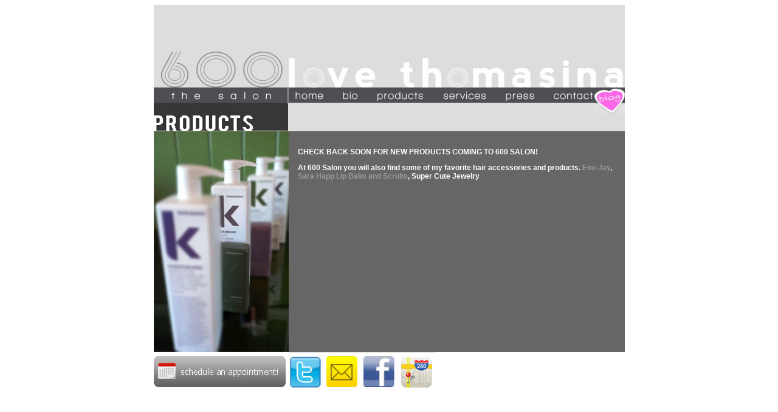

--- FILE ---
content_type: text/html
request_url: http://lovethomasina.com/products.html
body_size: 1967
content:
<!DOCTYPE html PUBLIC "-//W3C//DTD XHTML 1.0 Transitional//EN" "http://www.w3.org/TR/xhtml1/DTD/xhtml1-transitional.dtd">
<html xmlns="http://www.w3.org/1999/xhtml">
<head><meta charset="utf-8">
	<title>love thomasina hair salon Indianapolis, Carmel, Fishers, Noblesville</title>
	<script type="text/javascript">
<!--
function MM_preloadImages() { //v3.0
  var d=document; if(d.images){ if(!d.MM_p) d.MM_p=new Array();
    var i,j=d.MM_p.length,a=MM_preloadImages.arguments; for(i=0; i<a.length; i++)
    if (a[i].indexOf("#")!=0){ d.MM_p[j]=new Image; d.MM_p[j++].src=a[i];}}
}

function MM_swapImgRestore() { //v3.0
  var i,x,a=document.MM_sr; for(i=0;a&&i<a.length&&(x=a[i])&&x.oSrc;i++) x.src=x.oSrc;
}

function MM_findObj(n, d) { //v4.01
  var p,i,x;  if(!d) d=document; if((p=n.indexOf("?"))>0&&parent.frames.length) {
    d=parent.frames[n.substring(p+1)].document; n=n.substring(0,p);}
  if(!(x=d[n])&&d.all) x=d.all[n]; for (i=0;!x&&i<d.forms.length;i++) x=d.forms[i][n];
  for(i=0;!x&&d.layers&&i<d.layers.length;i++) x=MM_findObj(n,d.layers[i].document);
  if(!x && d.getElementById) x=d.getElementById(n); return x;
}

function MM_swapImage() { //v3.0
  var i,j=0,x,a=MM_swapImage.arguments; document.MM_sr=new Array; for(i=0;i<(a.length-2);i+=3)
   if ((x=MM_findObj(a[i]))!=null){document.MM_sr[j++]=x; if(!x.oSrc) x.oSrc=x.src; x.src=a[i+2];}
}
//-->
</script>
	<style type="text/css"><!--
#style {
	font-size: 12px;
	background-color: #666;
	padding: 15px;
	font-family: Arial, Helvetica, sans-serif;
	color: #FFF;
	text-align: left;
	vertical-align: top;
}
a:link {
	color: #999;
	text-decoration: none;
}
#style p {
}
a:visited {
	text-decoration: none;
	color: #D6D6D6;
}
a:hover {
	text-decoration: underline;
}
a:active {
	text-decoration: none;
}
-->
	</style>
</head>
<body onload="MM_preloadImages('scheduleover.jpg','homeover.jpg','bioover.jpg','productsover.jpg','servicesover.jpg','pressover.jpg','contactover.jpg','heartrollover.jpg')">
<table border="0" cellpadding="0" cellspacing="0" width="100%">
	<tbody>
		<tr>
			<th bgcolor="#FFFFFF" scope="col">
			<table align="center" border="0" cellpadding="0" cellspacing="0" width="774">
				<tbody>
					<tr>
						<th bgcolor="#DEDDDB" colspan="8" scope="col"><img alt="love thomasina" height="135" src="banner.jpg" width="775" /></th>
					</tr>
					<tr>
						<th align="left" scope="col" valign="top" width="222"><img alt="" height="73" src="productsid.jpg" width="222" /></th>
						<th align="left" bgcolor="#DEDDDB" scope="col" valign="top" width="74"><a href="index.html"><img border="0" height="26" id="Image1" onmouseout="MM_swapImgRestore()" onmouseover="MM_swapImage('Image1','','homeover.jpg',1)" src="homeup.jpg" width="74" /></a></th>
						<th align="left" bgcolor="#DEDDDB" scope="col" valign="top" width="55"><a href="bio.html"><img border="0" height="26" id="Image2" onmouseout="MM_swapImgRestore()" onmouseover="MM_swapImage('Image2','','bioover.jpg',1)" src="bioup.jpg" width="55" /></a></th>
						<th align="left" bgcolor="#DEDDDB" scope="col" valign="top" width="114"><a href="products.html"><img border="0" height="26" id="Image3" onmouseout="MM_swapImgRestore()" onmouseover="MM_swapImage('Image3','','productsover.jpg',1)" src="productsup.jpg" width="114" /></a></th>
						<th align="left" bgcolor="#DEDDDB" scope="col" valign="top" width="97"><a href="services.html"><img border="0" height="26" id="Image4" onmouseout="MM_swapImgRestore()" onmouseover="MM_swapImage('Image4','','servicesover.jpg',1)" src="servicesup.jpg" width="97" /></a></th>
						<th align="left" bgcolor="#DEDDDB" scope="col" valign="top" width="83"><a href="press.html"><img border="0" height="26" id="Image5" onmouseout="MM_swapImgRestore()" onmouseover="MM_swapImage('Image5','','pressover.jpg',1)" src="pressup.jpg" width="83" /></a></th>
						<th align="left" bgcolor="#DEDDDB" scope="col" valign="top" width="80"><a href="contact.html"><img border="0" height="26" id="Image6" onmouseout="MM_swapImgRestore()" onmouseover="MM_swapImage('Image6','','contactover.jpg',1)" src="contactup.jpg" width="80" /></a></th>
						<th align="left" bgcolor="#DEDDDB" scope="col" valign="top" width="50"><a href="http://lovethomasina.wordpress.com"><img alt="coming soon" border="0" height="44" id="Image8" onmouseout="MM_swapImgRestore()" onmouseover="MM_swapImage('Image8','','heartrollover.jpg',1)" src="heartover.jpg" width="50" /></a></th>
					</tr>
					<tr>
						<th align="left" scope="col" valign="top"><img alt="kevin murphy products" height="363" src="productpic.jpg" width="222" /></th>
						<th bgcolor="#666666" colspan="7" id="style" scope="col">
						<p></p>

						<p>CHECK BACK SOON FOR NEW PRODUCTS COMING TO 600 SALON!</p>

						<p>At 600 Salon you will also find some of my favorite hair accessories and products. <a href="http://www.emi-jay.com/" target="_blank">Emi-Jay</a>, <a href="http://www.sarahapp.com/" target="_blank">Sara Happ Lip Balm and Scrubs</a>, Super Cute Jewelry</p>

						<h2></h2>
						</th>
					</tr>
					<tr>
						<th align="left" scope="col" valign="top"><a href="https://app.salonrunner.com/customer/login.htm?id=9374" target="_blank"><img alt="" border="0" height="63" id="Image7" onmouseout="MM_swapImgRestore()" onmouseover="MM_swapImage('Image7','','scheduleover.jpg',1)" src="schedule.jpg" width="222" /></a></th>
						<th align="left" bgcolor="#FFFFFF" colspan="6" scope="col" valign="top"><a href="http://twitter.com/#!/LoveThomasina" target="_blank"><img alt="" height="63" src="twit.jpg" width="57" /></a><a href="contact.html"><img alt="" border="0" height="63" src="email.jpg" width="61" /></a><a href="http://www.facebook.com/pages/Love-Thomasina/148680205182191" target="_blank"><img alt="" border="0" height="63" src="face.jpg" width="62" /></a><a href="http://maps.google.com/maps?ct=reset" target="_self"><img alt="" border="0" height="63" src="map.gif" width="63" /></a></th>
						<th align="left" bgcolor="#FFFFFF" scope="col" valign="top"></th>
					</tr>
				</tbody>
			</table>
			</th>
		</tr>
	</tbody>
</table>
</body>
</html>